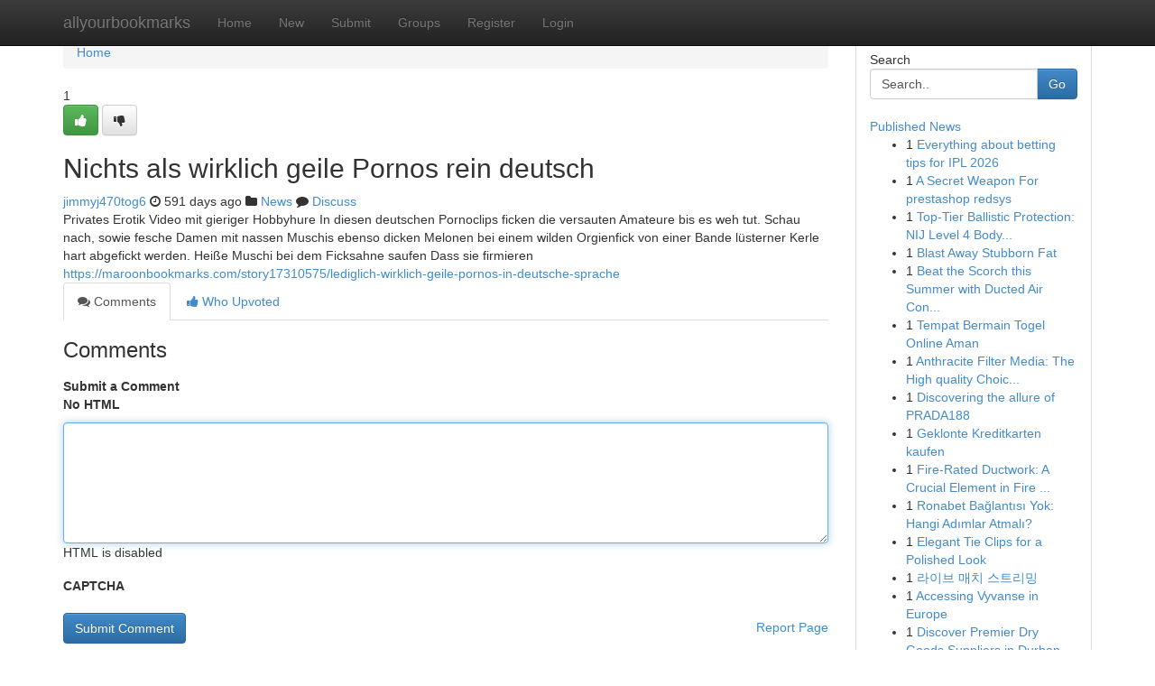

--- FILE ---
content_type: text/html; charset=UTF-8
request_url: https://allyourbookmarks.com/story17422292/nichts-als-wirklich-geile-pornos-rein-deutsch
body_size: 5125
content:
<!DOCTYPE html>
<html class="no-js" dir="ltr" xmlns="http://www.w3.org/1999/xhtml" xml:lang="en" lang="en"><head>

<meta http-equiv="Pragma" content="no-cache" />
<meta http-equiv="expires" content="0" />
<meta http-equiv="Content-Type" content="text/html; charset=UTF-8" />	
<title>Nichts als wirklich geile Pornos rein deutsch</title>
<link rel="alternate" type="application/rss+xml" title="allyourbookmarks.com &raquo; Feeds 1" href="/rssfeeds.php?p=1" />
<link rel="alternate" type="application/rss+xml" title="allyourbookmarks.com &raquo; Feeds 2" href="/rssfeeds.php?p=2" />
<link rel="alternate" type="application/rss+xml" title="allyourbookmarks.com &raquo; Feeds 3" href="/rssfeeds.php?p=3" />
<link rel="alternate" type="application/rss+xml" title="allyourbookmarks.com &raquo; Feeds 4" href="/rssfeeds.php?p=4" />
<link rel="alternate" type="application/rss+xml" title="allyourbookmarks.com &raquo; Feeds 5" href="/rssfeeds.php?p=5" />
<link rel="alternate" type="application/rss+xml" title="allyourbookmarks.com &raquo; Feeds 6" href="/rssfeeds.php?p=6" />
<link rel="alternate" type="application/rss+xml" title="allyourbookmarks.com &raquo; Feeds 7" href="/rssfeeds.php?p=7" />
<link rel="alternate" type="application/rss+xml" title="allyourbookmarks.com &raquo; Feeds 8" href="/rssfeeds.php?p=8" />
<link rel="alternate" type="application/rss+xml" title="allyourbookmarks.com &raquo; Feeds 9" href="/rssfeeds.php?p=9" />
<link rel="alternate" type="application/rss+xml" title="allyourbookmarks.com &raquo; Feeds 10" href="/rssfeeds.php?p=10" />
<meta name="google-site-verification" content="m5VOPfs2gQQcZXCcEfUKlnQfx72o45pLcOl4sIFzzMQ" /><meta name="Language" content="en-us" />
<meta name="viewport" content="width=device-width, initial-scale=1.0">
<meta name="generator" content="Kliqqi" />

          <link rel="stylesheet" type="text/css" href="//netdna.bootstrapcdn.com/bootstrap/3.2.0/css/bootstrap.min.css">
             <link rel="stylesheet" type="text/css" href="https://cdnjs.cloudflare.com/ajax/libs/twitter-bootstrap/3.2.0/css/bootstrap-theme.css">
                <link rel="stylesheet" type="text/css" href="https://cdnjs.cloudflare.com/ajax/libs/font-awesome/4.1.0/css/font-awesome.min.css">
<link rel="stylesheet" type="text/css" href="/templates/bootstrap/css/style.css" media="screen" />

                         <script type="text/javascript" src="https://cdnjs.cloudflare.com/ajax/libs/modernizr/2.6.1/modernizr.min.js"></script>
<script type="text/javascript" src="https://cdnjs.cloudflare.com/ajax/libs/jquery/1.7.2/jquery.min.js"></script>
<style></style>
<link rel="alternate" type="application/rss+xml" title="RSS 2.0" href="/rss"/>
<link rel="icon" href="/favicon.ico" type="image/x-icon"/>
</head>

<body dir="ltr">

<header role="banner" class="navbar navbar-inverse navbar-fixed-top custom_header">
<div class="container">
<div class="navbar-header">
<button data-target=".bs-navbar-collapse" data-toggle="collapse" type="button" class="navbar-toggle">
    <span class="sr-only">Toggle navigation</span>
    <span class="fa fa-ellipsis-v" style="color:white"></span>
</button>
<a class="navbar-brand" href="/">allyourbookmarks</a>	
</div>
<span style="display: none;"><a href="/forum">forum</a></span>
<nav role="navigation" class="collapse navbar-collapse bs-navbar-collapse">
<ul class="nav navbar-nav">
<li ><a href="/">Home</a></li>
<li ><a href="/new">New</a></li>
<li ><a href="/submit">Submit</a></li>
                    
<li ><a href="/groups"><span>Groups</span></a></li>
<li ><a href="/register"><span>Register</span></a></li>
<li ><a data-toggle="modal" href="#loginModal">Login</a></li>
</ul>
	

</nav>
</div>
</header>
<!-- START CATEGORIES -->
<div class="subnav" id="categories">
<div class="container">
<ul class="nav nav-pills"><li class="category_item"><a  href="/">Home</a></li></ul>
</div>
</div>
<!-- END CATEGORIES -->
	
<div class="container">
	<section id="maincontent"><div class="row"><div class="col-md-9">

<ul class="breadcrumb">
	<li><a href="/">Home</a></li>
</ul>

<div itemscope itemtype="http://schema.org/Article" class="stories" id="xnews-17422292" >


<div class="story_data">
<div class="votebox votebox-published">

<div itemprop="aggregateRating" itemscope itemtype="http://schema.org/AggregateRating" class="vote">
	<div itemprop="ratingCount" class="votenumber">1</div>
<div id="xvote-3" class="votebutton">
<!-- Already Voted -->
<a class="btn btn-default btn-success linkVote_3" href="/login" title=""><i class="fa fa-white fa-thumbs-up"></i></a>
<!-- Bury It -->
<a class="btn btn-default linkVote_3" href="/login"  title="" ><i class="fa fa-thumbs-down"></i></a>


</div>
</div>
</div>
<div class="title" id="title-3">
<span itemprop="name">

<h2 id="list_title"><span>Nichts als wirklich geile Pornos rein deutsch</span></h2></span>	
<span class="subtext">

<span itemprop="author" itemscope itemtype="http://schema.org/Person">
<span itemprop="name">
<a href="/user/jimmyj470tog6" rel="nofollow">jimmyj470tog6</a> 
</span></span>
<i class="fa fa-clock-o"></i>
<span itemprop="datePublished">  591 days ago</span>

<script>
$(document).ready(function(){
    $("#list_title span").click(function(){
		window.open($("#siteurl").attr('href'), '', '');
    });
});
</script>

<i class="fa fa-folder"></i> 
<a href="/groups">News</a>

<span id="ls_comments_url-3">
	<i class="fa fa-comment"></i> <span id="linksummaryDiscuss"><a href="#discuss" class="comments">Discuss</a>&nbsp;</span>
</span> 





</div>
</div>
<span itemprop="articleBody">
<div class="storycontent">
	
<div class="news-body-text" id="ls_contents-3" dir="ltr">
Privates Erotik Video mit gieriger Hobbyhure In diesen deutschen Pornoclips ficken die versauten Amateure bis es weh tut. Schau nach, sowie fesche Damen mit nassen Muschis ebenso dicken Melonen bei einem wilden Orgienfick von einer Bande l&uuml;sterner Kerle hart abgefickt werden. Hei&szlig;e Muschi bei dem Ficksahne saufen Dass sie firmieren <a id="siteurl" target="_blank" href="https://maroonbookmarks.com/story17310575/lediglich-wirklich-geile-pornos-in-deutsche-sprache">https://maroonbookmarks.com/story17310575/lediglich-wirklich-geile-pornos-in-deutsche-sprache</a><div class="clearboth"></div> 
</div>
</div><!-- /.storycontent -->
</span>
</div>

<ul class="nav nav-tabs" id="storytabs">
	<li class="active"><a data-toggle="tab" href="#comments"><i class="fa fa-comments"></i> Comments</a></li>
	<li><a data-toggle="tab" href="#who_voted"><i class="fa fa-thumbs-up"></i> Who Upvoted</a></li>
</ul>


<div id="tabbed" class="tab-content">

<div class="tab-pane fade active in" id="comments" >
<h3>Comments</h3>
<a name="comments" href="#comments"></a>
<ol class="media-list comment-list">

<a name="discuss"></a>
<form action="" method="post" id="thisform" name="mycomment_form">
<div class="form-horizontal">
<fieldset>
<div class="control-group">
<label for="fileInput" class="control-label">Submit a Comment</label>
<div class="controls">

<p class="help-inline"><strong>No HTML  </strong></p>
<textarea autofocus name="comment_content" id="comment_content" class="form-control comment-form" rows="6" /></textarea>
<p class="help-inline">HTML is disabled</p>
</div>
</div>


<script>
var ACPuzzleOptions = {
   theme :  "white",
   lang :  "en"
};
</script>

<div class="control-group">
	<label for="input01" class="control-label">CAPTCHA</label>
	<div class="controls">
	<div id="solvemedia_display">
	<script type="text/javascript" src="https://api.solvemedia.com/papi/challenge.script?k=1G9ho6tcbpytfUxJ0SlrSNt0MjjOB0l2"></script>

	<noscript>
	<iframe src="http://api.solvemedia.com/papi/challenge.noscript?k=1G9ho6tcbpytfUxJ0SlrSNt0MjjOB0l2" height="300" width="500" frameborder="0"></iframe><br/>
	<textarea name="adcopy_challenge" rows="3" cols="40"></textarea>
	<input type="hidden" name="adcopy_response" value="manual_challenge"/>
	</noscript>	
</div>
<br />
</div>
</div>

<div class="form-actions">
	<input type="hidden" name="process" value="newcomment" />
	<input type="hidden" name="randkey" value="75578554" />
	<input type="hidden" name="link_id" value="3" />
	<input type="hidden" name="user_id" value="2" />
	<input type="hidden" name="parrent_comment_id" value="0" />
	<input type="submit" name="submit" value="Submit Comment" class="btn btn-primary" />
	<a href="https://remove.backlinks.live" target="_blank" style="float:right; line-height: 32px;">Report Page</a>
</div>
</fieldset>
</div>
</form>
</ol>
</div>
	
<div class="tab-pane fade" id="who_voted">
<h3>Who Upvoted this Story</h3>
<div class="whovotedwrapper whoupvoted">
<ul>
<li>
<a href="/user/jimmyj470tog6" rel="nofollow" title="jimmyj470tog6" class="avatar-tooltip"><img src="/avatars/Avatar_100.png" alt="" align="top" title="" /></a>
</li>
</ul>
</div>
</div>
</div>
<!-- END CENTER CONTENT -->


</div>

<!-- START RIGHT COLUMN -->
<div class="col-md-3">
<div class="panel panel-default">
<div id="rightcol" class="panel-body">
<!-- START FIRST SIDEBAR -->

<!-- START SEARCH BOX -->
<script type="text/javascript">var some_search='Search..';</script>
<div class="search">
<div class="headline">
<div class="sectiontitle">Search</div>
</div>

<form action="/search" method="get" name="thisform-search" class="form-inline search-form" role="form" id="thisform-search" >

<div class="input-group">

<input type="text" class="form-control" tabindex="20" name="search" id="searchsite" value="Search.." onfocus="if(this.value == some_search) {this.value = '';}" onblur="if (this.value == '') {this.value = some_search;}"/>

<span class="input-group-btn">
<button type="submit" tabindex="21" class="btn btn-primary custom_nav_search_button" />Go</button>
</span>
</div>
</form>

<div style="clear:both;"></div>
<br />
</div>
<!-- END SEARCH BOX -->

<!-- START ABOUT BOX -->

	


<div class="headline">
<div class="sectiontitle"><a href="/">Published News</a></div>
</div>
<div class="boxcontent">
<ul class="sidebar-stories">

<li>
<span class="sidebar-vote-number">1</span>	<span class="sidebar-article"><a href="https://allyourbookmarks.com/story21026402/everything-about-betting-tips-for-ipl-2026" class="sidebar-title">Everything about betting tips for IPL 2026</a></span>
</li>
<li>
<span class="sidebar-vote-number">1</span>	<span class="sidebar-article"><a href="https://allyourbookmarks.com/story21026401/a-secret-weapon-for-prestashop-redsys" class="sidebar-title">A Secret Weapon For prestashop redsys</a></span>
</li>
<li>
<span class="sidebar-vote-number">1</span>	<span class="sidebar-article"><a href="https://allyourbookmarks.com/story21026400/top-tier-ballistic-protection-nij-level-4-body-armour" class="sidebar-title">Top-Tier Ballistic Protection: NIJ Level 4 Body...</a></span>
</li>
<li>
<span class="sidebar-vote-number">1</span>	<span class="sidebar-article"><a href="https://allyourbookmarks.com/story21026399/blast-away-stubborn-fat" class="sidebar-title"> Blast Away Stubborn Fat </a></span>
</li>
<li>
<span class="sidebar-vote-number">1</span>	<span class="sidebar-article"><a href="https://allyourbookmarks.com/story21026398/beat-the-scorch-this-summer-with-ducted-air-conditioning-installation-in-sydney" class="sidebar-title">Beat the Scorch this Summer with Ducted Air Con...</a></span>
</li>
<li>
<span class="sidebar-vote-number">1</span>	<span class="sidebar-article"><a href="https://allyourbookmarks.com/story21026397/tempat-bermain-togel-online-aman" class="sidebar-title">Tempat Bermain Togel Online Aman</a></span>
</li>
<li>
<span class="sidebar-vote-number">1</span>	<span class="sidebar-article"><a href="https://allyourbookmarks.com/story21026396/anthracite-filter-media-the-high-quality-choice-for-sophisticated-water-filtration-alternatives" class="sidebar-title">Anthracite Filter Media: The High quality Choic...</a></span>
</li>
<li>
<span class="sidebar-vote-number">1</span>	<span class="sidebar-article"><a href="https://allyourbookmarks.com/story21026395/discovering-the-allure-of-prada188" class="sidebar-title">Discovering the allure of PRADA188</a></span>
</li>
<li>
<span class="sidebar-vote-number">1</span>	<span class="sidebar-article"><a href="https://allyourbookmarks.com/story21026394/geklonte-kreditkarten-kaufen" class="sidebar-title">Geklonte Kreditkarten kaufen</a></span>
</li>
<li>
<span class="sidebar-vote-number">1</span>	<span class="sidebar-article"><a href="https://allyourbookmarks.com/story21026393/fire-rated-ductwork-a-crucial-element-in-fire-safety" class="sidebar-title">Fire-Rated Ductwork: A Crucial Element in Fire ...</a></span>
</li>
<li>
<span class="sidebar-vote-number">1</span>	<span class="sidebar-article"><a href="https://allyourbookmarks.com/story21026392/ronabet-bağlantısı-yok-hangi-adımlar-atmalı" class="sidebar-title">Ronabet Bağlantısı Yok: Hangi Adımlar Atmalı?</a></span>
</li>
<li>
<span class="sidebar-vote-number">1</span>	<span class="sidebar-article"><a href="https://allyourbookmarks.com/story21026391/elegant-tie-clips-for-a-polished-look" class="sidebar-title">Elegant Tie Clips for a Polished Look </a></span>
</li>
<li>
<span class="sidebar-vote-number">1</span>	<span class="sidebar-article"><a href="https://allyourbookmarks.com/story21026390/라이브-매치-스트리밍" class="sidebar-title">라이브 매치 스트리밍</a></span>
</li>
<li>
<span class="sidebar-vote-number">1</span>	<span class="sidebar-article"><a href="https://allyourbookmarks.com/story21026389/accessing-vyvanse-in-europe" class="sidebar-title">Accessing Vyvanse in Europe</a></span>
</li>
<li>
<span class="sidebar-vote-number">1</span>	<span class="sidebar-article"><a href="https://allyourbookmarks.com/story21026388/discover-premier-dry-goods-suppliers-in-durban-with-on-the-run-marketing-s-professional-guide" class="sidebar-title">Discover Premier Dry Goods Suppliers in Durban ...</a></span>
</li>

</ul>
</div>

<!-- END SECOND SIDEBAR -->
</div>
</div>
</div>
<!-- END RIGHT COLUMN -->
</div></section>
<hr>

<!--googleoff: all-->
<footer class="footer">
<div id="footer">
<span class="subtext"> Copyright &copy; 2026 | <a href="/search">Advanced Search</a> 
| <a href="/">Live</a>
| <a href="/">Tag Cloud</a>
| <a href="/">Top Users</a>
| Made with <a href="#" rel="nofollow" target="_blank">Kliqqi CMS</a> 
| <a href="/rssfeeds.php?p=1">All RSS Feeds</a> 
</span>
</div>
</footer>
<!--googleon: all-->


</div>
	
<!-- START UP/DOWN VOTING JAVASCRIPT -->
	
<script>
var my_base_url='http://allyourbookmarks.com';
var my_kliqqi_base='';
var anonymous_vote = false;
var Voting_Method = '1';
var KLIQQI_Visual_Vote_Cast = "Voted";
var KLIQQI_Visual_Vote_Report = "Buried";
var KLIQQI_Visual_Vote_For_It = "Vote";
var KLIQQI_Visual_Comment_ThankYou_Rating = "Thank you for rating this comment.";


</script>
<!-- END UP/DOWN VOTING JAVASCRIPT -->


<script type="text/javascript" src="https://cdnjs.cloudflare.com/ajax/libs/jqueryui/1.8.23/jquery-ui.min.js"></script>
<link href="https://cdnjs.cloudflare.com/ajax/libs/jqueryui/1.8.23/themes/base/jquery-ui.css" media="all" rel="stylesheet" type="text/css" />




             <script type="text/javascript" src="https://cdnjs.cloudflare.com/ajax/libs/twitter-bootstrap/3.2.0/js/bootstrap.min.js"></script>

<!-- Login Modal -->
<div class="modal fade" id="loginModal" tabindex="-1" role="dialog">
<div class="modal-dialog">
<div class="modal-content">
<div class="modal-header">
<button type="button" class="close" data-dismiss="modal" aria-hidden="true">&times;</button>
<h4 class="modal-title">Login</h4>
</div>
<div class="modal-body">
<div class="control-group">
<form id="signin" action="/login?return=/story17422292/nichts-als-wirklich-geile-pornos-rein-deutsch" method="post">

<div style="login_modal_username">
	<label for="username">Username/Email</label><input id="username" name="username" class="form-control" value="" title="username" tabindex="1" type="text">
</div>
<div class="login_modal_password">
	<label for="password">Password</label><input id="password" name="password" class="form-control" value="" title="password" tabindex="2" type="password">
</div>
<div class="login_modal_remember">
<div class="login_modal_remember_checkbox">
	<input id="remember" style="float:left;margin-right:5px;" name="persistent" value="1" tabindex="3" type="checkbox">
</div>
<div class="login_modal_remember_label">
	<label for="remember" style="">Remember</label>
</div>
<div style="clear:both;"></div>
</div>
<div class="login_modal_login">
	<input type="hidden" name="processlogin" value="1"/>
	<input type="hidden" name="return" value=""/>
	<input class="btn btn-primary col-md-12" id="signin_submit" value="Sign In" tabindex="4" type="submit">
</div>
    
<hr class="soften" id="login_modal_spacer" />
	<div class="login_modal_forgot"><a class="btn btn-default col-md-12" id="forgot_password_link" href="/login">Forgotten Password?</a></div>
	<div class="clearboth"></div>
</form>
</div>
</div>
</div>
</div>
</div>

<script>$('.avatar-tooltip').tooltip()</script>
<script defer src="https://static.cloudflareinsights.com/beacon.min.js/vcd15cbe7772f49c399c6a5babf22c1241717689176015" integrity="sha512-ZpsOmlRQV6y907TI0dKBHq9Md29nnaEIPlkf84rnaERnq6zvWvPUqr2ft8M1aS28oN72PdrCzSjY4U6VaAw1EQ==" data-cf-beacon='{"version":"2024.11.0","token":"87fc57eb26d9442f9216cb8b730d419c","r":1,"server_timing":{"name":{"cfCacheStatus":true,"cfEdge":true,"cfExtPri":true,"cfL4":true,"cfOrigin":true,"cfSpeedBrain":true},"location_startswith":null}}' crossorigin="anonymous"></script>
</body>
</html>
